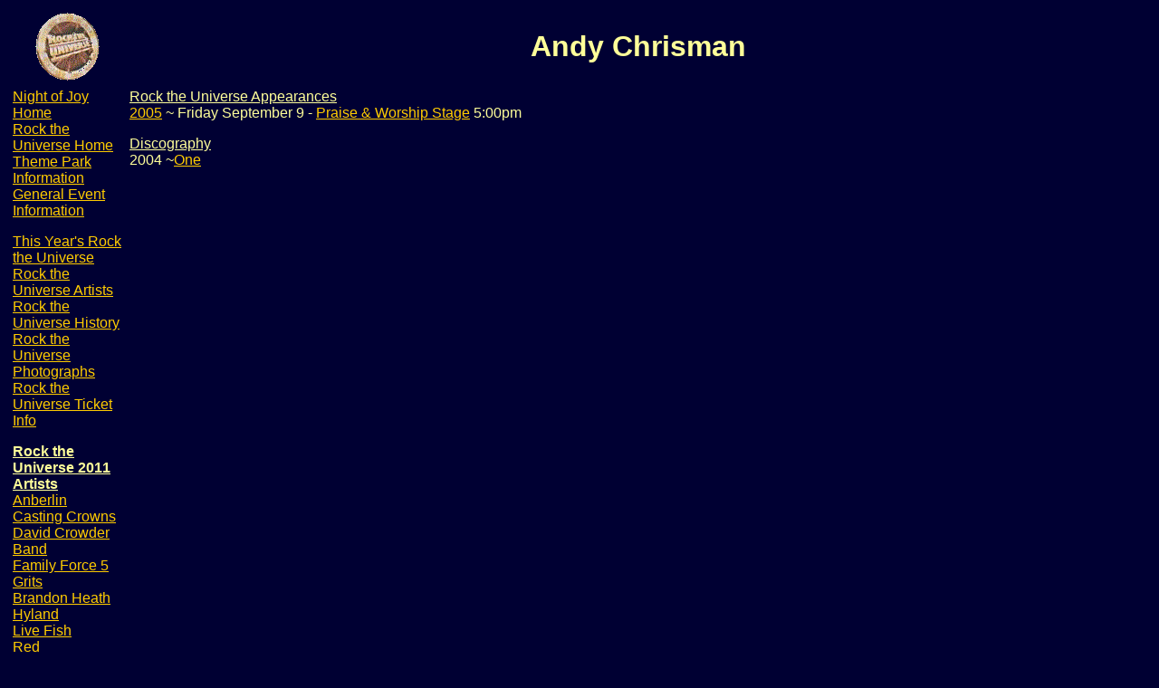

--- FILE ---
content_type: text/html
request_url: https://nightofjoy2000.tripod.com/andy_chrisman.htm
body_size: 35424
content:
<html>

<head>
<meta http-equiv="Content-Type" content="text/html; charset=windows-1252">
<title>Rock the Universe Artist: Andy Chrisman</title>
<meta name="GENERATOR" content="Microsoft FrontPage 4.0">
<meta name="ProgId" content="FrontPage.Editor.Document">
<style fprolloverstyle>A:hover {color: #0000FF; font-weight: bold}
</style>
<script language="JavaScript" fptype="dynamicanimation">
<!--
function dynAnimation() {}
function clickSwapImg() {}
//-->
</script>
<script language="JavaScript1.2" fptype="dynamicanimation" src="animate.js">
</script>
<meta name="Microsoft Theme" content="artsy 110, default">
<meta name="Microsoft Border" content="none, default">
</head>

<body onload="dynAnimation()" bgcolor="#000033" text="#FFFF99" link="#FFCC00" vlink="#999966" alink="#66FF00"><!--mstheme--><font face="Arial, Helvetica"><!--mstheme--></font><table border="0" cellpadding="3" cellspacing="3" width="100%">
  <tr>
    <td width="10%" valign="middle" align="center"><!--mstheme--><font face="Arial, Helvetica"><img border="0" src="1rocktheunivlogo.gif" width="71" height="75"><!--mstheme--></font></td>
    <td width="90%" valign="middle" align="center"><!--mstheme--><font face="Arial, Helvetica"><b><font size="6">Andy
      Chrisman</font></b><!--mstheme--></font></td>
  </tr>
  <tr>
    <td width="10%" valign="top" align="left"><!--mstheme--><font face="Arial, Helvetica">
      <p><a href="index.htm" dynamicanimation="fpAnimformatRolloverFP1" fprolloverstyle="font-style: italic; font-weight: bold" onmouseover="rollIn(this)" onmouseout="rollOut(this)" language="Javascript1.2">Night
        of Joy Home</a><br>
        <a href="rock_the_universe.htm" dynamicanimation="fpAnimformatRolloverFP1" fprolloverstyle="font-style: italic; font-weight: bold" onmouseover="rollIn(this)" onmouseout="rollOut(this)" language="Javascript1.2">Rock the Universe Home</a><br>
        <a href="theme_parks.htm" dynamicanimation="fpAnimformatRolloverFP1" fprolloverstyle="font-style: italic; font-weight: bold" onmouseover="rollIn(this)" onmouseout="rollOut(this)" language="Javascript1.2">Theme Park Information</a><br>
        <a href="information.htm" dynamicanimation="fpAnimformatRolloverFP1" fprolloverstyle="font-style: italic; font-weight: bold" onmouseover="rollIn(this)" onmouseout="rollOut(this)" language="Javascript1.2">General Event Information</a>
        <p><a href="rock_the_universe_2011.htm" dynamicanimation="fpAnimformatRolloverFP1" fprolloverstyle="font-style: italic; font-weight: bold" onmouseover="rollIn(this)" onmouseout="rollOut(this)" language="Javascript1.2">This
        Year's Rock the Universe</a><br>
        <a href="rock_the_universe_artists.htm" dynamicanimation="fpAnimformatRolloverFP1" fprolloverstyle="font-style: italic; font-weight: bold" onmouseover="rollIn(this)" onmouseout="rollOut(this)" language="Javascript1.2">Rock the Universe Artists</a><br>
        <a href="rock_the_universe_history.htm" dynamicanimation="fpAnimformatRolloverFP1" fprolloverstyle="font-style: italic; font-weight: bold" onmouseover="rollIn(this)" onmouseout="rollOut(this)" language="Javascript1.2">Rock the Universe History</a><br>
        <a href="rock_the_universe_photographs.htm" dynamicanimation="fpAnimformatRolloverFP1" fprolloverstyle="font-style: italic; font-weight: bold" onmouseover="rollIn(this)" onmouseout="rollOut(this)" language="Javascript1.2">Rock the Universe
        Photographs</a><br>
        <a href="rock_the_universe_ticket_information.htm" dynamicanimation="fpAnimformatRolloverFP1" fprolloverstyle="font-style: italic; font-weight: bold" onmouseover="rollIn(this)" onmouseout="rollOut(this)" language="Javascript1.2">
        Rock the Universe Ticket Info</a>
        <p><b><u>Rock the Universe 2011 Artists</u></b><br>
        <a href="anberlin.htm" dynamicanimation="fpAnimformatRolloverFP1" fprolloverstyle="font-style: italic; font-weight: bold" onmouseover="rollIn(this)" onmouseout="rollOut(this)" language="Javascript1.2">Anberlin</a><br>
        <a href="casting_crowns.htm" dynamicanimation="fpAnimformatRolloverFP1" fprolloverstyle="font-style: italic; font-weight: bold" onmouseover="rollIn(this)" onmouseout="rollOut(this)" language="Javascript1.2">Casting Crowns</a><br>
        <a href="david_crowder_band.htm" dynamicanimation="fpAnimformatRolloverFP1" fprolloverstyle="font-style: italic; font-weight: bold" onmouseover="rollIn(this)" onmouseout="rollOut(this)" language="Javascript1.2">David Crowder Band</a><br>
        <a href="family_force_5.htm" dynamicanimation="fpAnimformatRolloverFP1" fprolloverstyle="font-style: italic; font-weight: bold" onmouseover="rollIn(this)" onmouseout="rollOut(this)" language="Javascript1.2">
        Family Force 5</a><br>
        <a href="grits.htm" dynamicanimation="fpAnimformatRolloverFP1" fprolloverstyle="font-style: italic; font-weight: bold" onmouseover="rollIn(this)" onmouseout="rollOut(this)" language="Javascript1.2">
        Grits</a><br>
        <a href="brandon_heath.htm" dynamicanimation="fpAnimformatRolloverFP1" fprolloverstyle="font-style: italic; font-weight: bold" onmouseover="rollIn(this)" onmouseout="rollOut(this)" language="Javascript1.2">
        Brandon Heath</a><br>
        <a href="hyland.htm" dynamicanimation="fpAnimformatRolloverFP1" fprolloverstyle="font-style: italic; font-weight: bold" onmouseover="rollIn(this)" onmouseout="rollOut(this)" language="Javascript1.2">
        Hyland</a><br>
        <a href="live_fish.htm" dynamicanimation="fpAnimformatRolloverFP1" fprolloverstyle="font-style: italic; font-weight: bold" onmouseover="rollIn(this)" onmouseout="rollOut(this)" language="Javascript1.2">
        Live Fish</a><br>
        <a href="red.htm" dynamicanimation="fpAnimformatRolloverFP1" fprolloverstyle="font-style: italic; font-weight: bold" onmouseover="rollIn(this)" onmouseout="rollOut(this)" language="Javascript1.2">
        Red</a><br>
        <a href="relientk.htm" dynamicanimation="fpAnimformatRolloverFP1" fprolloverstyle="font-style: italic; font-weight: bold" onmouseover="rollIn(this)" onmouseout="rollOut(this)" language="Javascript1.2">
        Relient K</a><br>
        <a href="rhema_soul.htm" dynamicanimation="fpAnimformatRolloverFP1" fprolloverstyle="font-style: italic; font-weight: bold" onmouseover="rollIn(this)" onmouseout="rollOut(this)" language="Javascript1.2">
        Rhema Soul</a><br>
        <a href="switchfoot1.htm" dynamicanimation="fpAnimformatRolloverFP1" fprolloverstyle="font-style: italic; font-weight: bold" onmouseover="rollIn(this)" onmouseout="rollOut(this)" language="Javascript1.2">
        Switchfoot</a><br>
        <a href="tenth_avenue_north.htm" dynamicanimation="fpAnimformatRolloverFP1" fprolloverstyle="font-style: italic; font-weight: bold" onmouseover="rollIn(this)" onmouseout="rollOut(this)" language="Javascript1.2">
        Tenth Ave North</a><br>
        <a href="third_dayrtu.htm" dynamicanimation="fpAnimformatRolloverFP1" fprolloverstyle="font-style: italic; font-weight: bold" onmouseover="rollIn(this)" onmouseout="rollOut(this)" language="Javascript1.2">
        Third Day</a><p><u><b>Rock the Universe Artists<br>
        </b></u><a href="4himrtu.htm" dynamicanimation="fpAnimformatRolloverFP1" fprolloverstyle="font-style: italic; font-weight: bold" onmouseover="rollIn(this)" onmouseout="rollOut(this)" language="Javascript1.2">4Him</a><br>
        <a href="12_stones1.htm" dynamicanimation="fpAnimformatRolloverFP1" fprolloverstyle="font-style: italic; font-weight: bold" onmouseover="rollIn(this)" onmouseout="rollOut(this)" language="Javascript1.2">12 Stones</a><br>
        <a href="across_the_sky1.htm" dynamicanimation="fpAnimformatRolloverFP1" fprolloverstyle="font-style: italic; font-weight: bold" onmouseover="rollIn(this)" onmouseout="rollOut(this)" language="Javascript1.2">Across the Sky</a><br>
        <a href="jeff_adams.htm" dynamicanimation="fpAnimformatRolloverFP1" fprolloverstyle="font-style: italic; font-weight: bold" onmouseover="rollIn(this)" onmouseout="rollOut(this)" language="Javascript1.2">Jeff Adams</a><br>
        <a href="the_afters.htm" dynamicanimation="fpAnimformatRolloverFP1" fprolloverstyle="font-style: italic; font-weight: bold" onmouseover="rollIn(this)" onmouseout="rollOut(this)" language="Javascript1.2">The Afters</a><br>
        <a href="all_star_united.htm" dynamicanimation="fpAnimformatRolloverFP1" fprolloverstyle="font-style: italic; font-weight: bold" onmouseover="rollIn(this)" onmouseout="rollOut(this)" language="Javascript1.2">All Star United</a><br>
        <a href="anberlin.htm" dynamicanimation="fpAnimformatRolloverFP1" fprolloverstyle="font-style: italic; font-weight: bold" onmouseover="rollIn(this)" onmouseout="rollOut(this)" language="Javascript1.2">Anberlin</a><br>
        <a href="audio_artu.htm" dynamicanimation="fpAnimformatRolloverFP1" fprolloverstyle="font-style: italic; font-weight: bold" onmouseover="rollIn(this)" onmouseout="rollOut(this)" language="Javascript1.2">Audio Adrenaline</a><br>
        <a href="barlow_girl.htm" dynamicanimation="fpAnimformatRolloverFP1" fprolloverstyle="font-style: italic; font-weight: bold" onmouseover="rollIn(this)" onmouseout="rollOut(this)" language="Javascript1.2">Barlow Girl</a><br>
        <a href="big_tent_revival.htm" dynamicanimation="fpAnimformatRolloverFP1" fprolloverstyle="font-style: italic; font-weight: bold" onmouseover="rollIn(this)" onmouseout="rollOut(this)" language="Javascript1.2">Big Tent Revival</a><br>
        <a href="bleach.htm" dynamicanimation="fpAnimformatRolloverFP1" fprolloverstyle="font-style: italic; font-weight: bold" onmouseover="rollIn(this)" onmouseout="rollOut(this)" language="Javascript1.2">Bleach</a><br>
        <a href="broken.htm" dynamicanimation="fpAnimformatRolloverFP1" fprolloverstyle="font-style: italic; font-weight: bold" onmouseover="rollIn(this)" onmouseout="rollOut(this)" language="Javascript1.2">broken</a><br>
        <a href="building_429.htm" dynamicanimation="fpAnimformatRolloverFP1" fprolloverstyle="font-style: italic; font-weight: bold" onmouseover="rollIn(this)" onmouseout="rollOut(this)" language="Javascript1.2">Building 429</a><br>
        <a href="burlap_to_cashmere.htm" dynamicanimation="fpAnimformatRolloverFP1" fprolloverstyle="font-style: italic; font-weight: bold" onmouseover="rollIn(this)" onmouseout="rollOut(this)" language="Javascript1.2">Burlap to Cashmere</a><br>
        <a href="by_the_tree.htm" dynamicanimation="fpAnimformatRolloverFP1" fprolloverstyle="font-style: italic; font-weight: bold" onmouseover="rollIn(this)" onmouseout="rollOut(this)" language="Javascript1.2">By the Tree</a><br>
        <a href="caedmons_call.htm" dynamicanimation="fpAnimformatRolloverFP1" fprolloverstyle="font-style: italic; font-weight: bold" onmouseover="rollIn(this)" onmouseout="rollOut(this)" language="Javascript1.2">Caedmon's Call</a><br>
        <a href="jeremy_camp1.htm" dynamicanimation="fpAnimformatRolloverFP1" fprolloverstyle="font-style: italic; font-weight: bold" onmouseover="rollIn(this)" onmouseout="rollOut(this)" language="Javascript1.2">Jeremy Camp</a><br>
        <a href="carl_cartee.htm" dynamicanimation="fpAnimformatRolloverFP1" fprolloverstyle="font-style: italic; font-weight: bold" onmouseover="rollIn(this)" onmouseout="rollOut(this)" language="Javascript1.2">Carl Cartee</a><br>
        <a href="casting_crowns.htm" dynamicanimation="fpAnimformatRolloverFP1" fprolloverstyle="font-style: italic; font-weight: bold" onmouseover="rollIn(this)" onmouseout="rollOut(this)" language="Javascript1.2">Casting Crowns</a><br>
        <a href="james_castro.htm" dynamicanimation="fpAnimformatRolloverFP1" fprolloverstyle="font-style: italic; font-weight: bold" onmouseover="rollIn(this)" onmouseout="rollOut(this)" language="Javascript1.2">Jason Castro</a><br>
        <a href="paul_clark_mission_road.htm" dynamicanimation="fpAnimformatRolloverFP1" fprolloverstyle="font-style: italic; font-weight: bold" onmouseover="rollIn(this)" onmouseout="rollOut(this)" language="Javascript1.2">Paul Clark &amp; Mission Road</a><br>
        <a href="contagious.htm" dynamicanimation="fpAnimformatRolloverFP1" fprolloverstyle="font-style: italic; font-weight: bold" onmouseover="rollIn(this)" onmouseout="rollOut(this)" language="Javascript1.2">Contagious</a><br>
        <a href="andy_chrisman.htm" dynamicanimation="fpAnimformatRolloverFP1" fprolloverstyle="font-style: italic; font-weight: bold" onmouseover="rollIn(this)" onmouseout="rollOut(this)" language="Javascript1.2">Andy Chrisman</a><br>
        <a href="david_crowder_band.htm" dynamicanimation="fpAnimformatRolloverFP1" fprolloverstyle="font-style: italic; font-weight: bold" onmouseover="rollIn(this)" onmouseout="rollOut(this)" language="Javascript1.2">David Crowder Band</a><br>
        <a href="daily_planet.htm" dynamicanimation="fpAnimformatRolloverFP1" fprolloverstyle="font-style: italic; font-weight: bold" onmouseover="rollIn(this)" onmouseout="rollOut(this)" language="Javascript1.2">Daily Planet</a><br>
        <a href="day_of_fire.htm" dynamicanimation="fpAnimformatRolloverFP1" fprolloverstyle="font-style: italic; font-weight: bold" onmouseover="rollIn(this)" onmouseout="rollOut(this)" language="Javascript1.2">Day of Fire</a><br>
        <a href="dc_talk1.htm" dynamicanimation="fpAnimformatRolloverFP1" fprolloverstyle="font-style: italic; font-weight: bold" onmouseover="rollIn(this)" onmouseout="rollOut(this)" language="Javascript1.2">DC Talk</a><br>
        <a href="decyfer_down.htm" dynamicanimation="fpAnimformatRolloverFP1" fprolloverstyle="font-style: italic; font-weight: bold" onmouseover="rollIn(this)" onmouseout="rollOut(this)" language="Javascript1.2">Decyfer Down</a><br>
        <a href="DemeRadio.htm" dynamicanimation="fpAnimformatRolloverFP1" fprolloverstyle="font-style: italic; font-weight: bold" onmouseover="rollIn(this)" onmouseout="rollOut(this)" language="Javascript1.2">DemebeRadio</a><br>
        <a href="al_denson.htm" dynamicanimation="fpAnimformatRolloverFP1" fprolloverstyle="font-style: italic; font-weight: bold" onmouseover="rollIn(this)" onmouseout="rollOut(this)" language="Javascript1.2">Al Denson</a><br>
        <a href="earthsuit.htm" dynamicanimation="fpAnimformatRolloverFP1" fprolloverstyle="font-style: italic; font-weight: bold" onmouseover="rollIn(this)" onmouseout="rollOut(this)" language="Javascript1.2">Earthsuit</a><br>
        <a href="echoing_angels.htm" dynamicanimation="fpAnimformatRolloverFP1" fprolloverstyle="font-style: italic; font-weight: bold" onmouseover="rollIn(this)" onmouseout="rollOut(this)" language="Javascript1.2">Echoing Angels</a><br>
        <a href="the_elms.htm" dynamicanimation="fpAnimformatRolloverFP1" fprolloverstyle="font-style: italic; font-weight: bold" onmouseover="rollIn(this)" onmouseout="rollOut(this)" language="Javascript1.2">The Elms</a><br>
        <a href="john_engle.htm" dynamicanimation="fpAnimformatRolloverFP1" fprolloverstyle="font-style: italic; font-weight: bold" onmouseover="rollIn(this)" onmouseout="rollOut(this)" language="Javascript1.2">John Engle</a><br>
        <a href="everlife.htm" dynamicanimation="fpAnimformatRolloverFP1" fprolloverstyle="font-style: italic; font-weight: bold" onmouseover="rollIn(this)" onmouseout="rollOut(this)" language="Javascript1.2">Everlife</a><br>
        <a href="family_force_5.htm" dynamicanimation="fpAnimformatRolloverFP1" fprolloverstyle="font-style: italic; font-weight: bold" onmouseover="rollIn(this)" onmouseout="rollOut(this)" language="Javascript1.2">Family Force 5</a><br>
        <a href="FFH.htm" dynamicanimation="fpAnimformatRolloverFP1" fprolloverstyle="font-style: italic; font-weight: bold" onmouseover="rollIn(this)" onmouseout="rollOut(this)" language="Javascript1.2">FFH</a><br>
        <a href="firelight.htm" dynamicanimation="fpAnimformatRolloverFP1" fprolloverstyle="font-style: italic; font-weight: bold" onmouseover="rollIn(this)" onmouseout="rollOut(this)" language="Javascript1.2">Fireflight</a><br>
        <a href="five_iron_frenzy.htm" dynamicanimation="fpAnimformatRolloverFP1" fprolloverstyle="font-style: italic; font-weight: bold" onmouseover="rollIn(this)" onmouseout="rollOut(this)" language="Javascript1.2">Five Iron Frenzy</a><br>
        <a href="for_king_and_country.htm" dynamicanimation="fpAnimformatRolloverFP1" fprolloverstyle="font-style: italic; font-weight: bold" onmouseover="rollIn(this)" onmouseout="rollOut(this)" language="Javascript1.2">For King and Country</a><br>
        <a href="f_o_m.htm" dynamicanimation="fpAnimformatRolloverFP1" fprolloverstyle="font-style: italic; font-weight: bold" onmouseover="rollIn(this)" onmouseout="rollOut(this)" language="Javascript1.2">F.O.M.</a><br>
        <a href="grits.htm" dynamicanimation="fpAnimformatRolloverFP1" fprolloverstyle="font-style: italic; font-weight: bold" onmouseover="rollIn(this)" onmouseout="rollOut(this)" language="Javascript1.2">Grits</a><br>
        <a href="new_page_2.htm" dynamicanimation="fpAnimformatRolloverFP1" fprolloverstyle="font-style: italic; font-weight: bold" onmouseover="rollIn(this)" onmouseout="rollOut(this)" language="Javascript1.2">Group 1 Crew</a><br>
        <a href="hawk_nelson1.htm" dynamicanimation="fpAnimformatRolloverFP1" fprolloverstyle="font-style: italic; font-weight: bold" onmouseover="rollIn(this)" onmouseout="rollOut(this)" language="Javascript1.2">Hawk Nelson</a><br>
        <a href="hyland.htm" dynamicanimation="fpAnimformatRolloverFP1" fprolloverstyle="font-style: italic; font-weight: bold" onmouseover="rollIn(this)" onmouseout="rollOut(this)" language="Javascript1.2">Hyland</a><br>
        <a href="hyper_static_station.htm" dynamicanimation="fpAnimformatRolloverFP1" fprolloverstyle="font-style: italic; font-weight: bold" onmouseover="rollIn(this)" onmouseout="rollOut(this)" language="Javascript1.2">Hyper Static Station</a><br>
        <a href="joc.htm" dynamicanimation="fpAnimformatRolloverFP1" fprolloverstyle="font-style: italic; font-weight: bold" onmouseover="rollIn(this)" onmouseout="rollOut(this)" language="Javascript1.2">Jars of Clay</a><br>
        <a href="justifide.htm" dynamicanimation="fpAnimformatRolloverFP1" fprolloverstyle="font-style: italic; font-weight: bold" onmouseover="rollIn(this)" onmouseout="rollOut(this)" language="Javascript1.2">Justifide</a><br>
        <a href="kainos.htm" dynamicanimation="fpAnimformatRolloverFP1" fprolloverstyle="font-style: italic; font-weight: bold" onmouseover="rollIn(this)" onmouseout="rollOut(this)" language="Javascript1.2">Kainos</a><br>
        <a href="kj_52.htm" dynamicanimation="fpAnimformatRolloverFP1" fprolloverstyle="font-style: italic; font-weight: bold" onmouseover="rollIn(this)" onmouseout="rollOut(this)" language="Javascript1.2">KJ52</a><br>
        <a href="jennifer_knapp.htm" dynamicanimation="fpAnimformatRolloverFP1" fprolloverstyle="font-style: italic; font-weight: bold" onmouseover="rollIn(this)" onmouseout="rollOut(this)" language="Javascript1.2">Jennifer Knapp</a><br>
        <a href="kutless.htm" dynamicanimation="fpAnimformatRolloverFP1" fprolloverstyle="font-style: italic; font-weight: bold" onmouseover="rollIn(this)" onmouseout="rollOut(this)" language="Javascript1.2">Kutless</a><br>
        <a href="rachal_lampa.htm" dynamicanimation="fpAnimformatRolloverFP1" fprolloverstyle="font-style: italic; font-weight: bold" onmouseover="rollIn(this)" onmouseout="rollOut(this)" language="Javascript1.2">Rachael Lampa</a><br>
        <a href="LaRue.htm" dynamicanimation="fpAnimformatRolloverFP1" fprolloverstyle="font-style: italic; font-weight: bold" onmouseover="rollIn(this)" onmouseout="rollOut(this)" language="Javascript1.2">LaRue</a><br>
        <a href="leeland1.htm" dynamicanimation="fpAnimformatRolloverFP1" fprolloverstyle="font-style: italic; font-weight: bold" onmouseover="rollIn(this)" onmouseout="rollOut(this)" language="Javascript1.2">Leeland</a><br>
        <a href="crystal_lewis.htm" dynamicanimation="fpAnimformatRolloverFP1" fprolloverstyle="font-style: italic; font-weight: bold" onmouseover="rollIn(this)" onmouseout="rollOut(this)" language="Javascript1.2">Crystal Lewis</a><br>
        <a href="live_fish.htm" dynamicanimation="fpAnimformatRolloverFP1" fprolloverstyle="font-style: italic; font-weight: bold" onmouseover="rollIn(this)" onmouseout="rollOut(this)" language="Javascript1.2">Live Fish</a><br>
        <a href="dara_maclean.htm" dynamicanimation="fpAnimformatRolloverFP1" fprolloverstyle="font-style: italic; font-weight: bold" onmouseover="rollIn(this)" onmouseout="rollOut(this)" language="Javascript1.2">Dara Maclean</a><br>
        <a href="mercy_me.htm" dynamicanimation="fpAnimformatRolloverFP1" fprolloverstyle="font-style: italic; font-weight: bold" onmouseover="rollIn(this)" onmouseout="rollOut(this)" language="Javascript1.2">MercyMe</a><br>
        <a href="krystal_meyers.htm" dynamicanimation="fpAnimformatRolloverFP1" fprolloverstyle="font-style: italic; font-weight: bold" onmouseover="rollIn(this)" onmouseout="rollOut(this)" language="Javascript1.2">Krystal Meyers</a><br>
        <a href="monday_morning.htm" dynamicanimation="fpAnimformatRolloverFP1" fprolloverstyle="font-style: italic; font-weight: bold" onmouseover="rollIn(this)" onmouseout="rollOut(this)" language="Javascript1.2">Monday Morning</a><br>
        <a href="monk.htm" dynamicanimation="fpAnimformatRolloverFP1" fprolloverstyle="font-style: italic; font-weight: bold" onmouseover="rollIn(this)" onmouseout="rollOut(this)" language="Javascript1.2">Monk &amp; Neagle</a><br>
        <a href="mukala.htm" dynamicanimation="fpAnimformatRolloverFP1" fprolloverstyle="font-style: italic; font-weight: bold" onmouseover="rollIn(this)" onmouseout="rollOut(this)" language="Javascript1.2">Mukala</a><br>
        <a href="nicole_c_mullenrtu.htm" dynamicanimation="fpAnimformatRolloverFP1" fprolloverstyle="font-style: italic; font-weight: bold" onmouseover="rollIn(this)" onmouseout="rollOut(this)" language="Javascript1.2">Nicole C Mullen</a><br>
        <a href="mutemath.htm" dynamicanimation="fpAnimformatRolloverFP1" fprolloverstyle="font-style: italic; font-weight: bold" onmouseover="rollIn(this)" onmouseout="rollOut(this)" language="Javascript1.2">MuteMath</a><br>
        <a href="mxpx.htm" dynamicanimation="fpAnimformatRolloverFP1" fprolloverstyle="font-style: italic; font-weight: bold" onmouseover="rollIn(this)" onmouseout="rollOut(this)" language="Javascript1.2">MxPx</a><br>
        <a href="needtobreathe.htm" dynamicanimation="fpAnimformatRolloverFP1" fprolloverstyle="font-style: italic; font-weight: bold" onmouseover="rollIn(this)" onmouseout="rollOut(this)" language="Javascript1.2">Needtobreathe</a><br>
        <a href="new_method.htm" dynamicanimation="fpAnimformatRolloverFP1" fprolloverstyle="font-style: italic; font-weight: bold" onmouseover="rollIn(this)" onmouseout="rollOut(this)" language="Javascript1.2">New Method</a><br>
        <a href="newsboysrtu.htm" dynamicanimation="fpAnimformatRolloverFP1" fprolloverstyle="font-style: italic; font-weight: bold" onmouseover="rollIn(this)" onmouseout="rollOut(this)" language="Javascript1.2">Newsboys</a><br>
        <a href="out_of_eden1.htm" dynamicanimation="fpAnimformatRolloverFP1" fprolloverstyle="font-style: italic; font-weight: bold" onmouseover="rollIn(this)" onmouseout="rollOut(this)" language="Javascript1.2">Out of Eden</a><br>
        <a href="pax217.htm" dynamicanimation="fpAnimformatRolloverFP1" fprolloverstyle="font-style: italic; font-weight: bold" onmouseover="rollIn(this)" onmouseout="rollOut(this)" language="Javascript1.2">PAX217</a><br>
        <a href="paul_coleman_trio.htm" dynamicanimation="fpAnimformatRolloverFP1" fprolloverstyle="font-style: italic; font-weight: bold" onmouseover="rollIn(this)" onmouseout="rollOut(this)" language="Javascript1.2">Paul Coleman Trio</a><br>
        <a href="pillar.htm" dynamicanimation="fpAnimformatRolloverFP1" fprolloverstyle="font-style: italic; font-weight: bold" onmouseover="rollIn(this)" onmouseout="rollOut(this)" language="Javascript1.2">Pillar</a><br>
        <a href="plumb.htm" dynamicanimation="fpAnimformatRolloverFP1" fprolloverstyle="font-style: italic; font-weight: bold" onmouseover="rollIn(this)" onmouseout="rollOut(this)" language="Javascript1.2">Plumb</a><br>
        <a href="pod.htm" dynamicanimation="fpAnimformatRolloverFP1" fprolloverstyle="font-style: italic; font-weight: bold" onmouseover="rollIn(this)" onmouseout="rollOut(this)" language="Javascript1.2">P.O.D.</a><br>
        <a href="pocket_full_of_rocks.htm" dynamicanimation="fpAnimformatRolloverFP1" fprolloverstyle="font-style: italic; font-weight: bold" onmouseover="rollIn(this)" onmouseout="rollOut(this)" language="Javascript1.2">Pocket Full of Rocks</a><br>
        <a href="purenrg.htm" dynamicanimation="fpAnimformatRolloverFP1" fprolloverstyle="font-style: italic; font-weight: bold" onmouseover="rollIn(this)" onmouseout="rollOut(this)" language="Javascript1.2">PureNRG</a><br>
        <a href="red.htm" dynamicanimation="fpAnimformatRolloverFP1" fprolloverstyle="font-style: italic; font-weight: bold" onmouseover="rollIn(this)" onmouseout="rollOut(this)" language="Javascript1.2">RED</a><br>
        <a href="relientk.htm" dynamicanimation="fpAnimformatRolloverFP1" fprolloverstyle="font-style: italic; font-weight: bold" onmouseover="rollIn(this)" onmouseout="rollOut(this)" language="Javascript1.2">Relient K</a><br>
        <a href="remedy_drive.htm" dynamicanimation="fpAnimformatRolloverFP1" fprolloverstyle="font-style: italic; font-weight: bold" onmouseover="rollIn(this)" onmouseout="rollOut(this)" language="Javascript1.2">Remedy Drive</a><br>
        <a href="rhema_soul.htm" dynamicanimation="fpAnimformatRolloverFP1" fprolloverstyle="font-style: italic; font-weight: bold" onmouseover="rollIn(this)" onmouseout="rollOut(this)" language="Javascript1.2">Rhema Soul</a><br>
        <a href="rock_and_roll_worship_circus.htm" dynamicanimation="fpAnimformatRolloverFP1" fprolloverstyle="font-style: italic; font-weight: bold" onmouseover="rollIn(this)" onmouseout="rollOut(this)" language="Javascript1.2">Rock and Roll Worship Circus</a><br>
        <a href="ali_rogers.htm" dynamicanimation="fpAnimformatRolloverFP1" fprolloverstyle="font-style: italic; font-weight: bold" onmouseover="rollIn(this)" onmouseout="rollOut(this)" language="Javascript1.2">Ali Rogers</a><br>
        <a href="john_rueben.htm" dynamicanimation="fpAnimformatRolloverFP1" fprolloverstyle="font-style: italic; font-weight: bold" onmouseover="rollIn(this)" onmouseout="rollOut(this)" language="Javascript1.2">
        John Rueben</a><br>
        <a href="sarah_sadler.htm" dynamicanimation="fpAnimformatRolloverFP1" fprolloverstyle="font-style: italic; font-weight: bold" onmouseover="rollIn(this)" onmouseout="rollOut(this)" language="Javascript1.2">
        Sarah Sadler</a><br>
        <a href="satellite_soul.htm" dynamicanimation="fpAnimformatRolloverFP1" fprolloverstyle="font-style: italic; font-weight: bold" onmouseover="rollIn(this)" onmouseout="rollOut(this)" language="Javascript1.2">
        Satellite Soul</a><br>
        <a href="scarecrow.htm" dynamicanimation="fpAnimformatRolloverFP1" fprolloverstyle="font-style: italic; font-weight: bold" onmouseover="rollIn(this)" onmouseout="rollOut(this)" language="Javascript1.2">
        Scarecrow &amp; Tinman</a><br>
        <a href="seven_places.htm" dynamicanimation="fpAnimformatRolloverFP1" fprolloverstyle="font-style: italic; font-weight: bold" onmouseover="rollIn(this)" onmouseout="rollOut(this)" language="Javascript1.2">
        Seven Places</a><br>
        <a href="seven_stories_up.htm" dynamicanimation="fpAnimformatRolloverFP1" fprolloverstyle="font-style: italic; font-weight: bold" onmouseover="rollIn(this)" onmouseout="rollOut(this)" language="Javascript1.2">
        Seven Stories Up</a><br>
        <a href="shane_and_shane.htm" dynamicanimation="fpAnimformatRolloverFP1" fprolloverstyle="font-style: italic; font-weight: bold" onmouseover="rollIn(this)" onmouseout="rollOut(this)" language="Javascript1.2">
        Shane and Shane</a><br>
        <a href="sidewalk_prophets.htm" dynamicanimation="fpAnimformatRolloverFP1" fprolloverstyle="font-style: italic; font-weight: bold" onmouseover="rollIn(this)" onmouseout="rollOut(this)" language="Javascript1.2">
        Sidewalk Prophets</a><br>
        <a href="michael_w_smith.htm" dynamicanimation="fpAnimformatRolloverFP1" fprolloverstyle="font-style: italic; font-weight: bold" onmouseover="rollIn(this)" onmouseout="rollOut(this)" language="Javascript1.2">
        Michael W Smith</a><br>
        <a href="rebecca_st_james.htm" dynamicanimation="fpAnimformatRolloverFP1" fprolloverstyle="font-style: italic; font-weight: bold" onmouseover="rollIn(this)" onmouseout="rollOut(this)" language="Javascript1.2">
        Rebecca St James</a><br>
        <a href="kristy_starling.htm" dynamicanimation="fpAnimformatRolloverFP1" fprolloverstyle="font-style: italic; font-weight: bold" onmouseover="rollIn(this)" onmouseout="rollOut(this)" language="Javascript1.2">
        Kristy Starling</a><br>
        <a href="sixpence.htm" dynamicanimation="fpAnimformatRolloverFP1" fprolloverstyle="font-style: italic; font-weight: bold" onmouseover="rollIn(this)" onmouseout="rollOut(this)" language="Javascript1.2">
        Sixpence None the Richer</a><br>
        <a href="skillet.htm" dynamicanimation="fpAnimformatRolloverFP1" fprolloverstyle="font-style: italic; font-weight: bold" onmouseover="rollIn(this)" onmouseout="rollOut(this)" language="Javascript1.2">
        Skillet</a><br>
        <a href="sonicflood.htm" dynamicanimation="fpAnimformatRolloverFP1" fprolloverstyle="font-style: italic; font-weight: bold" onmouseover="rollIn(this)" onmouseout="rollOut(this)" language="Javascript1.2">
        Sonicflood</a><br>
        <a href="souljahz.htm" dynamicanimation="fpAnimformatRolloverFP1" fprolloverstyle="font-style: italic; font-weight: bold" onmouseover="rollIn(this)" onmouseout="rollOut(this)" language="Javascript1.2">
        Souljahz</a><br>
        <a href="special_d.htm" dynamicanimation="fpAnimformatRolloverFP1" fprolloverstyle="font-style: italic; font-weight: bold" onmouseover="rollIn(this)" onmouseout="rollOut(this)" language="Javascript1.2">
        Special D</a><br>
        <a href="stellar_kart1.htm" dynamicanimation="fpAnimformatRolloverFP1" fprolloverstyle="font-style: italic; font-weight: bold" onmouseover="rollIn(this)" onmouseout="rollOut(this)" language="Javascript1.2">
        Stellar Kart</a><br>
        <a href="superchik1.htm" dynamicanimation="fpAnimformatRolloverFP1" fprolloverstyle="font-style: italic; font-weight: bold" onmouseover="rollIn(this)" onmouseout="rollOut(this)" language="Javascript1.2">
        Superchi[k]</a><br>
        <a href="supertones.htm" dynamicanimation="fpAnimformatRolloverFP1" fprolloverstyle="font-style: italic; font-weight: bold" onmouseover="rollIn(this)" onmouseout="rollOut(this)" language="Javascript1.2">
        OC Supertones</a><br>
        <a href="switchfoot1.htm" dynamicanimation="fpAnimformatRolloverFP1" fprolloverstyle="font-style: italic; font-weight: bold" onmouseover="rollIn(this)" onmouseout="rollOut(this)" language="Javascript1.2">
        Switchfoot</a><br>
        <a href="telecast.htm" dynamicanimation="fpAnimformatRolloverFP1" fprolloverstyle="font-style: italic; font-weight: bold" onmouseover="rollIn(this)" onmouseout="rollOut(this)" language="Javascript1.2">
        Telecast</a><br>
        <a href="third_dayrtu.htm" dynamicanimation="fpAnimformatRolloverFP1" fprolloverstyle="font-style: italic; font-weight: bold" onmouseover="rollIn(this)" onmouseout="rollOut(this)" language="Javascript1.2">
        Third Day</a><br>
        <a href="this_beautiful_republic.htm" dynamicanimation="fpAnimformatRolloverFP1" fprolloverstyle="font-style: italic; font-weight: bold" onmouseover="rollIn(this)" onmouseout="rollOut(this)" language="Javascript1.2">
        This Beautiful Republic</a><br>
        <a href="tobymac.htm" dynamicanimation="fpAnimformatRolloverFP1" fprolloverstyle="font-style: italic; font-weight: bold" onmouseover="rollIn(this)" onmouseout="rollOut(this)" language="Javascript1.2">
        TobyMac</a><br>
        <a href="chuck_tocco.htm" dynamicanimation="fpAnimformatRolloverFP1" fprolloverstyle="font-style: italic; font-weight: bold" onmouseover="rollIn(this)" onmouseout="rollOut(this)" language="Javascript1.2">
        Chuck Tocco</a><br>
        <a href="chris_tomlin.htm" dynamicanimation="fpAnimformatRolloverFP1" fprolloverstyle="font-style: italic; font-weight: bold" onmouseover="rollIn(this)" onmouseout="rollOut(this)" language="Javascript1.2">
        Chris Tomlin</a><br>
        <a href="truevibe.htm" dynamicanimation="fpAnimformatRolloverFP1" fprolloverstyle="font-style: italic; font-weight: bold" onmouseover="rollIn(this)" onmouseout="rollOut(this)" language="Javascript1.2">
        TrueVibe</a><br>
        <a href="vinyl.htm" dynamicanimation="fpAnimformatRolloverFP1" fprolloverstyle="font-style: italic; font-weight: bold" onmouseover="rollIn(this)" onmouseout="rollOut(this)" language="Javascript1.2">
        Vinyl</a><br>
        <a href="the_w.htm" dynamicanimation="fpAnimformatRolloverFP1" fprolloverstyle="font-style: italic; font-weight: bold" onmouseover="rollIn(this)" onmouseout="rollOut(this)" language="Javascript1.2">
        The W's</a><br>
        <a href="john_waller.htm" dynamicanimation="fpAnimformatRolloverFP1" fprolloverstyle="font-style: italic; font-weight: bold" onmouseover="rollIn(this)" onmouseout="rollOut(this)" language="Javascript1.2">
        John Waller</a><br>
        <a href="waterdeep.htm" dynamicanimation="fpAnimformatRolloverFP1" fprolloverstyle="font-style: italic; font-weight: bold" onmouseover="rollIn(this)" onmouseout="rollOut(this)" language="Javascript1.2">
        Waterdeep</a><br>
        <a href="andrea_weber.htm" dynamicanimation="fpAnimformatRolloverFP1" fprolloverstyle="font-style: italic; font-weight: bold" onmouseover="rollIn(this)" onmouseout="rollOut(this)" language="Javascript1.2">
        Andrea Weber</a><br>
        <a href="zoegirl1.htm" dynamicanimation="fpAnimformatRolloverFP1" fprolloverstyle="font-style: italic; font-weight: bold" onmouseover="rollIn(this)" onmouseout="rollOut(this)" language="Javascript1.2">
        ZOEgirl</a><!--mstheme--></font></td>
    <td width="90%" valign="top" align="left"><!--mstheme--><font face="Arial, Helvetica"><u>Rock the Universe Appearances<br>
      </u><a href="rock_the_universe_2005.htm">2005</a> ~ Friday September 9 - <a href="animal_actors_stage.htm">Praise
      &amp; Worship Stage</a> 5:00pm
      <p><u>Discography<br>
      </u>2004 ~<a href="http://www.amazon.com/gp/product/B000654Z5K/ref=as_li_tf_tl?ie=UTF8&tag=unoffiguideto-20&linkCode=as2&camp=217145&creative=399373&creativeASIN=B000654Z5K">One</a><img src="http://www.assoc-amazon.com/e/ir?t=unoffiguideto-20&l=as2&o=1&a=B000654Z5K&camp=217145&creative=399373" width="1" height="1" border="0" alt="" style="border:none !important; margin:0px !important;" />
 </p>
    <!--mstheme--></font></td>
  </tr>
</table><!--mstheme--><font face="Arial, Helvetica"><!--mstheme--></font></body>

</html>

